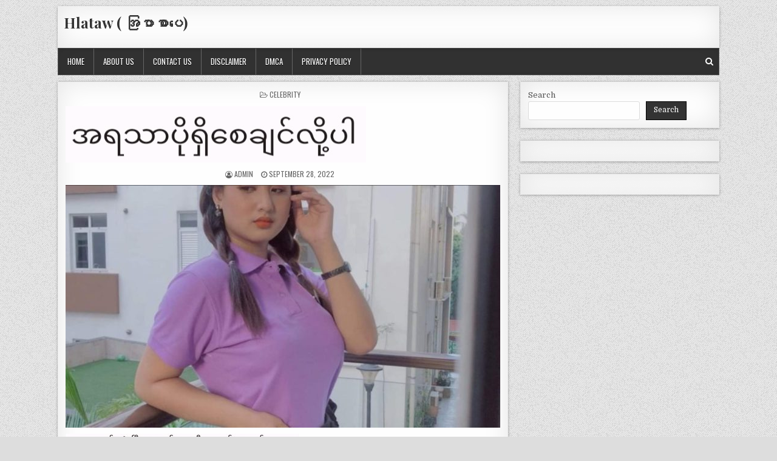

--- FILE ---
content_type: text/html; charset=UTF-8
request_url: https://news.hlataw.com/archives/482
body_size: 10113
content:
<!DOCTYPE html>
<html lang="en-US">
<head>
<meta charset="UTF-8">
<meta name="viewport" content="width=device-width, initial-scale=1, maximum-scale=1">
<link rel="profile" href="https://gmpg.org/xfn/11">
<link rel="pingback" href="https://news.hlataw.com/xmlrpc.php">
<meta name='robots' content='index, follow, max-image-preview:large, max-snippet:-1, max-video-preview:-1' />

	<!-- This site is optimized with the Yoast SEO plugin v26.8 - https://yoast.com/product/yoast-seo-wordpress/ -->
	<title>- Hlataw ( အြပာစာပေ)</title>
	<link rel="canonical" href="https://news.hlataw.com/archives/482" />
	<meta property="og:locale" content="en_US" />
	<meta property="og:type" content="article" />
	<meta property="og:title" content="အရသာပိုရွိေစခ်င္လို ့ပါေနာ္" />
	<meta property="og:description" content="မိခင်ဖြစ်သူ နေ့စဉ် ငိုနေသည်မို့လည်း ရှယ်လီ လေးခမျာ အချော့ခံရမည့်အစား သူမ ကပင် မိခင်ဖြစ်သူ သီတာကို ပြန်၍ ချော့မော့ရမလို ဖြစ်နေသည်။" />
	<meta property="og:url" content="https://news.hlataw.com/archives/482" />
	<meta property="og:site_name" content="Hlataw ( အြပာစာပေ)" />
	<meta property="article:published_time" content="2022-09-28T05:25:23+00:00" />
	<meta property="og:image" content="https://news.hlataw.com/wp-content/uploads/2022/09/0-6.jpg" />
	<meta property="og:image:width" content="1151" />
	<meta property="og:image:height" content="643" />
	<meta property="og:image:type" content="image/jpeg" />
	<meta name="author" content="admin" />
	<meta name="twitter:card" content="summary_large_image" />
	<meta name="twitter:label1" content="Written by" />
	<meta name="twitter:data1" content="admin" />
	<meta name="twitter:label2" content="Est. reading time" />
	<meta name="twitter:data2" content="3 minutes" />
	<script type="application/ld+json" class="yoast-schema-graph">{"@context":"https://schema.org","@graph":[{"@type":"Article","@id":"https://news.hlataw.com/archives/482#article","isPartOf":{"@id":"https://news.hlataw.com/archives/482"},"author":{"name":"admin","@id":"https://news.hlataw.com/#/schema/person/7f122e3a851214804d5b14c4e9d8f221"},"headline":"","datePublished":"2022-09-28T05:25:23+00:00","mainEntityOfPage":{"@id":"https://news.hlataw.com/archives/482"},"wordCount":0,"commentCount":0,"image":{"@id":"https://news.hlataw.com/archives/482#primaryimage"},"thumbnailUrl":"https://news.hlataw.com/wp-content/uploads/2022/09/0-6.jpg","articleSection":["Celebrity"],"inLanguage":"en-US"},{"@type":"WebPage","@id":"https://news.hlataw.com/archives/482","url":"https://news.hlataw.com/archives/482","name":"- Hlataw ( အြပာစာပေ)","isPartOf":{"@id":"https://news.hlataw.com/#website"},"primaryImageOfPage":{"@id":"https://news.hlataw.com/archives/482#primaryimage"},"image":{"@id":"https://news.hlataw.com/archives/482#primaryimage"},"thumbnailUrl":"https://news.hlataw.com/wp-content/uploads/2022/09/0-6.jpg","datePublished":"2022-09-28T05:25:23+00:00","author":{"@id":"https://news.hlataw.com/#/schema/person/7f122e3a851214804d5b14c4e9d8f221"},"inLanguage":"en-US","potentialAction":[{"@type":"ReadAction","target":["https://news.hlataw.com/archives/482"]}]},{"@type":"ImageObject","inLanguage":"en-US","@id":"https://news.hlataw.com/archives/482#primaryimage","url":"https://news.hlataw.com/wp-content/uploads/2022/09/0-6.jpg","contentUrl":"https://news.hlataw.com/wp-content/uploads/2022/09/0-6.jpg","width":1151,"height":643},{"@type":"WebSite","@id":"https://news.hlataw.com/#website","url":"https://news.hlataw.com/","name":"Hlataw ( အြပာစာပေ)","description":"","potentialAction":[{"@type":"SearchAction","target":{"@type":"EntryPoint","urlTemplate":"https://news.hlataw.com/?s={search_term_string}"},"query-input":{"@type":"PropertyValueSpecification","valueRequired":true,"valueName":"search_term_string"}}],"inLanguage":"en-US"},{"@type":"Person","@id":"https://news.hlataw.com/#/schema/person/7f122e3a851214804d5b14c4e9d8f221","name":"admin","image":{"@type":"ImageObject","inLanguage":"en-US","@id":"https://news.hlataw.com/#/schema/person/image/","url":"https://secure.gravatar.com/avatar/9c5fcd32afb63b96c86bd84c413630f067e1a8fd68ea50b0035368ace613dc4c?s=96&d=mm&r=g","contentUrl":"https://secure.gravatar.com/avatar/9c5fcd32afb63b96c86bd84c413630f067e1a8fd68ea50b0035368ace613dc4c?s=96&d=mm&r=g","caption":"admin"},"sameAs":["https://news.hlataw.com"],"url":"https://news.hlataw.com/archives/author/admin"}]}</script>
	<!-- / Yoast SEO plugin. -->


<link rel='dns-prefetch' href='//www.googletagmanager.com' />
<link rel='dns-prefetch' href='//fonts.googleapis.com' />
<link rel="alternate" type="application/rss+xml" title="Hlataw ( အြပာစာပေ) &raquo; Feed" href="https://news.hlataw.com/feed" />
<link rel="alternate" title="oEmbed (JSON)" type="application/json+oembed" href="https://news.hlataw.com/wp-json/oembed/1.0/embed?url=https%3A%2F%2Fnews.hlataw.com%2Farchives%2F482" />
<link rel="alternate" title="oEmbed (XML)" type="text/xml+oembed" href="https://news.hlataw.com/wp-json/oembed/1.0/embed?url=https%3A%2F%2Fnews.hlataw.com%2Farchives%2F482&#038;format=xml" />
<style id='wp-img-auto-sizes-contain-inline-css' type='text/css'>
img:is([sizes=auto i],[sizes^="auto," i]){contain-intrinsic-size:3000px 1500px}
/*# sourceURL=wp-img-auto-sizes-contain-inline-css */
</style>

<style id='wp-emoji-styles-inline-css' type='text/css'>

	img.wp-smiley, img.emoji {
		display: inline !important;
		border: none !important;
		box-shadow: none !important;
		height: 1em !important;
		width: 1em !important;
		margin: 0 0.07em !important;
		vertical-align: -0.1em !important;
		background: none !important;
		padding: 0 !important;
	}
/*# sourceURL=wp-emoji-styles-inline-css */
</style>
<link rel='stylesheet' id='wp-block-library-css' href='https://news.hlataw.com/wp-includes/css/dist/block-library/style.min.css?ver=6.9' type='text/css' media='all' />
<style id='wp-block-search-inline-css' type='text/css'>
.wp-block-search__button{margin-left:10px;word-break:normal}.wp-block-search__button.has-icon{line-height:0}.wp-block-search__button svg{height:1.25em;min-height:24px;min-width:24px;width:1.25em;fill:currentColor;vertical-align:text-bottom}:where(.wp-block-search__button){border:1px solid #ccc;padding:6px 10px}.wp-block-search__inside-wrapper{display:flex;flex:auto;flex-wrap:nowrap;max-width:100%}.wp-block-search__label{width:100%}.wp-block-search.wp-block-search__button-only .wp-block-search__button{box-sizing:border-box;display:flex;flex-shrink:0;justify-content:center;margin-left:0;max-width:100%}.wp-block-search.wp-block-search__button-only .wp-block-search__inside-wrapper{min-width:0!important;transition-property:width}.wp-block-search.wp-block-search__button-only .wp-block-search__input{flex-basis:100%;transition-duration:.3s}.wp-block-search.wp-block-search__button-only.wp-block-search__searchfield-hidden,.wp-block-search.wp-block-search__button-only.wp-block-search__searchfield-hidden .wp-block-search__inside-wrapper{overflow:hidden}.wp-block-search.wp-block-search__button-only.wp-block-search__searchfield-hidden .wp-block-search__input{border-left-width:0!important;border-right-width:0!important;flex-basis:0;flex-grow:0;margin:0;min-width:0!important;padding-left:0!important;padding-right:0!important;width:0!important}:where(.wp-block-search__input){appearance:none;border:1px solid #949494;flex-grow:1;font-family:inherit;font-size:inherit;font-style:inherit;font-weight:inherit;letter-spacing:inherit;line-height:inherit;margin-left:0;margin-right:0;min-width:3rem;padding:8px;text-decoration:unset!important;text-transform:inherit}:where(.wp-block-search__button-inside .wp-block-search__inside-wrapper){background-color:#fff;border:1px solid #949494;box-sizing:border-box;padding:4px}:where(.wp-block-search__button-inside .wp-block-search__inside-wrapper) .wp-block-search__input{border:none;border-radius:0;padding:0 4px}:where(.wp-block-search__button-inside .wp-block-search__inside-wrapper) .wp-block-search__input:focus{outline:none}:where(.wp-block-search__button-inside .wp-block-search__inside-wrapper) :where(.wp-block-search__button){padding:4px 8px}.wp-block-search.aligncenter .wp-block-search__inside-wrapper{margin:auto}.wp-block[data-align=right] .wp-block-search.wp-block-search__button-only .wp-block-search__inside-wrapper{float:right}
/*# sourceURL=https://news.hlataw.com/wp-includes/blocks/search/style.min.css */
</style>
<style id='wp-block-paragraph-inline-css' type='text/css'>
.is-small-text{font-size:.875em}.is-regular-text{font-size:1em}.is-large-text{font-size:2.25em}.is-larger-text{font-size:3em}.has-drop-cap:not(:focus):first-letter{float:left;font-size:8.4em;font-style:normal;font-weight:100;line-height:.68;margin:.05em .1em 0 0;text-transform:uppercase}body.rtl .has-drop-cap:not(:focus):first-letter{float:none;margin-left:.1em}p.has-drop-cap.has-background{overflow:hidden}:root :where(p.has-background){padding:1.25em 2.375em}:where(p.has-text-color:not(.has-link-color)) a{color:inherit}p.has-text-align-left[style*="writing-mode:vertical-lr"],p.has-text-align-right[style*="writing-mode:vertical-rl"]{rotate:180deg}
/*# sourceURL=https://news.hlataw.com/wp-includes/blocks/paragraph/style.min.css */
</style>
<style id='global-styles-inline-css' type='text/css'>
:root{--wp--preset--aspect-ratio--square: 1;--wp--preset--aspect-ratio--4-3: 4/3;--wp--preset--aspect-ratio--3-4: 3/4;--wp--preset--aspect-ratio--3-2: 3/2;--wp--preset--aspect-ratio--2-3: 2/3;--wp--preset--aspect-ratio--16-9: 16/9;--wp--preset--aspect-ratio--9-16: 9/16;--wp--preset--color--black: #000000;--wp--preset--color--cyan-bluish-gray: #abb8c3;--wp--preset--color--white: #ffffff;--wp--preset--color--pale-pink: #f78da7;--wp--preset--color--vivid-red: #cf2e2e;--wp--preset--color--luminous-vivid-orange: #ff6900;--wp--preset--color--luminous-vivid-amber: #fcb900;--wp--preset--color--light-green-cyan: #7bdcb5;--wp--preset--color--vivid-green-cyan: #00d084;--wp--preset--color--pale-cyan-blue: #8ed1fc;--wp--preset--color--vivid-cyan-blue: #0693e3;--wp--preset--color--vivid-purple: #9b51e0;--wp--preset--gradient--vivid-cyan-blue-to-vivid-purple: linear-gradient(135deg,rgb(6,147,227) 0%,rgb(155,81,224) 100%);--wp--preset--gradient--light-green-cyan-to-vivid-green-cyan: linear-gradient(135deg,rgb(122,220,180) 0%,rgb(0,208,130) 100%);--wp--preset--gradient--luminous-vivid-amber-to-luminous-vivid-orange: linear-gradient(135deg,rgb(252,185,0) 0%,rgb(255,105,0) 100%);--wp--preset--gradient--luminous-vivid-orange-to-vivid-red: linear-gradient(135deg,rgb(255,105,0) 0%,rgb(207,46,46) 100%);--wp--preset--gradient--very-light-gray-to-cyan-bluish-gray: linear-gradient(135deg,rgb(238,238,238) 0%,rgb(169,184,195) 100%);--wp--preset--gradient--cool-to-warm-spectrum: linear-gradient(135deg,rgb(74,234,220) 0%,rgb(151,120,209) 20%,rgb(207,42,186) 40%,rgb(238,44,130) 60%,rgb(251,105,98) 80%,rgb(254,248,76) 100%);--wp--preset--gradient--blush-light-purple: linear-gradient(135deg,rgb(255,206,236) 0%,rgb(152,150,240) 100%);--wp--preset--gradient--blush-bordeaux: linear-gradient(135deg,rgb(254,205,165) 0%,rgb(254,45,45) 50%,rgb(107,0,62) 100%);--wp--preset--gradient--luminous-dusk: linear-gradient(135deg,rgb(255,203,112) 0%,rgb(199,81,192) 50%,rgb(65,88,208) 100%);--wp--preset--gradient--pale-ocean: linear-gradient(135deg,rgb(255,245,203) 0%,rgb(182,227,212) 50%,rgb(51,167,181) 100%);--wp--preset--gradient--electric-grass: linear-gradient(135deg,rgb(202,248,128) 0%,rgb(113,206,126) 100%);--wp--preset--gradient--midnight: linear-gradient(135deg,rgb(2,3,129) 0%,rgb(40,116,252) 100%);--wp--preset--font-size--small: 13px;--wp--preset--font-size--medium: 20px;--wp--preset--font-size--large: 36px;--wp--preset--font-size--x-large: 42px;--wp--preset--spacing--20: 0.44rem;--wp--preset--spacing--30: 0.67rem;--wp--preset--spacing--40: 1rem;--wp--preset--spacing--50: 1.5rem;--wp--preset--spacing--60: 2.25rem;--wp--preset--spacing--70: 3.38rem;--wp--preset--spacing--80: 5.06rem;--wp--preset--shadow--natural: 6px 6px 9px rgba(0, 0, 0, 0.2);--wp--preset--shadow--deep: 12px 12px 50px rgba(0, 0, 0, 0.4);--wp--preset--shadow--sharp: 6px 6px 0px rgba(0, 0, 0, 0.2);--wp--preset--shadow--outlined: 6px 6px 0px -3px rgb(255, 255, 255), 6px 6px rgb(0, 0, 0);--wp--preset--shadow--crisp: 6px 6px 0px rgb(0, 0, 0);}:where(.is-layout-flex){gap: 0.5em;}:where(.is-layout-grid){gap: 0.5em;}body .is-layout-flex{display: flex;}.is-layout-flex{flex-wrap: wrap;align-items: center;}.is-layout-flex > :is(*, div){margin: 0;}body .is-layout-grid{display: grid;}.is-layout-grid > :is(*, div){margin: 0;}:where(.wp-block-columns.is-layout-flex){gap: 2em;}:where(.wp-block-columns.is-layout-grid){gap: 2em;}:where(.wp-block-post-template.is-layout-flex){gap: 1.25em;}:where(.wp-block-post-template.is-layout-grid){gap: 1.25em;}.has-black-color{color: var(--wp--preset--color--black) !important;}.has-cyan-bluish-gray-color{color: var(--wp--preset--color--cyan-bluish-gray) !important;}.has-white-color{color: var(--wp--preset--color--white) !important;}.has-pale-pink-color{color: var(--wp--preset--color--pale-pink) !important;}.has-vivid-red-color{color: var(--wp--preset--color--vivid-red) !important;}.has-luminous-vivid-orange-color{color: var(--wp--preset--color--luminous-vivid-orange) !important;}.has-luminous-vivid-amber-color{color: var(--wp--preset--color--luminous-vivid-amber) !important;}.has-light-green-cyan-color{color: var(--wp--preset--color--light-green-cyan) !important;}.has-vivid-green-cyan-color{color: var(--wp--preset--color--vivid-green-cyan) !important;}.has-pale-cyan-blue-color{color: var(--wp--preset--color--pale-cyan-blue) !important;}.has-vivid-cyan-blue-color{color: var(--wp--preset--color--vivid-cyan-blue) !important;}.has-vivid-purple-color{color: var(--wp--preset--color--vivid-purple) !important;}.has-black-background-color{background-color: var(--wp--preset--color--black) !important;}.has-cyan-bluish-gray-background-color{background-color: var(--wp--preset--color--cyan-bluish-gray) !important;}.has-white-background-color{background-color: var(--wp--preset--color--white) !important;}.has-pale-pink-background-color{background-color: var(--wp--preset--color--pale-pink) !important;}.has-vivid-red-background-color{background-color: var(--wp--preset--color--vivid-red) !important;}.has-luminous-vivid-orange-background-color{background-color: var(--wp--preset--color--luminous-vivid-orange) !important;}.has-luminous-vivid-amber-background-color{background-color: var(--wp--preset--color--luminous-vivid-amber) !important;}.has-light-green-cyan-background-color{background-color: var(--wp--preset--color--light-green-cyan) !important;}.has-vivid-green-cyan-background-color{background-color: var(--wp--preset--color--vivid-green-cyan) !important;}.has-pale-cyan-blue-background-color{background-color: var(--wp--preset--color--pale-cyan-blue) !important;}.has-vivid-cyan-blue-background-color{background-color: var(--wp--preset--color--vivid-cyan-blue) !important;}.has-vivid-purple-background-color{background-color: var(--wp--preset--color--vivid-purple) !important;}.has-black-border-color{border-color: var(--wp--preset--color--black) !important;}.has-cyan-bluish-gray-border-color{border-color: var(--wp--preset--color--cyan-bluish-gray) !important;}.has-white-border-color{border-color: var(--wp--preset--color--white) !important;}.has-pale-pink-border-color{border-color: var(--wp--preset--color--pale-pink) !important;}.has-vivid-red-border-color{border-color: var(--wp--preset--color--vivid-red) !important;}.has-luminous-vivid-orange-border-color{border-color: var(--wp--preset--color--luminous-vivid-orange) !important;}.has-luminous-vivid-amber-border-color{border-color: var(--wp--preset--color--luminous-vivid-amber) !important;}.has-light-green-cyan-border-color{border-color: var(--wp--preset--color--light-green-cyan) !important;}.has-vivid-green-cyan-border-color{border-color: var(--wp--preset--color--vivid-green-cyan) !important;}.has-pale-cyan-blue-border-color{border-color: var(--wp--preset--color--pale-cyan-blue) !important;}.has-vivid-cyan-blue-border-color{border-color: var(--wp--preset--color--vivid-cyan-blue) !important;}.has-vivid-purple-border-color{border-color: var(--wp--preset--color--vivid-purple) !important;}.has-vivid-cyan-blue-to-vivid-purple-gradient-background{background: var(--wp--preset--gradient--vivid-cyan-blue-to-vivid-purple) !important;}.has-light-green-cyan-to-vivid-green-cyan-gradient-background{background: var(--wp--preset--gradient--light-green-cyan-to-vivid-green-cyan) !important;}.has-luminous-vivid-amber-to-luminous-vivid-orange-gradient-background{background: var(--wp--preset--gradient--luminous-vivid-amber-to-luminous-vivid-orange) !important;}.has-luminous-vivid-orange-to-vivid-red-gradient-background{background: var(--wp--preset--gradient--luminous-vivid-orange-to-vivid-red) !important;}.has-very-light-gray-to-cyan-bluish-gray-gradient-background{background: var(--wp--preset--gradient--very-light-gray-to-cyan-bluish-gray) !important;}.has-cool-to-warm-spectrum-gradient-background{background: var(--wp--preset--gradient--cool-to-warm-spectrum) !important;}.has-blush-light-purple-gradient-background{background: var(--wp--preset--gradient--blush-light-purple) !important;}.has-blush-bordeaux-gradient-background{background: var(--wp--preset--gradient--blush-bordeaux) !important;}.has-luminous-dusk-gradient-background{background: var(--wp--preset--gradient--luminous-dusk) !important;}.has-pale-ocean-gradient-background{background: var(--wp--preset--gradient--pale-ocean) !important;}.has-electric-grass-gradient-background{background: var(--wp--preset--gradient--electric-grass) !important;}.has-midnight-gradient-background{background: var(--wp--preset--gradient--midnight) !important;}.has-small-font-size{font-size: var(--wp--preset--font-size--small) !important;}.has-medium-font-size{font-size: var(--wp--preset--font-size--medium) !important;}.has-large-font-size{font-size: var(--wp--preset--font-size--large) !important;}.has-x-large-font-size{font-size: var(--wp--preset--font-size--x-large) !important;}
/*# sourceURL=global-styles-inline-css */
</style>

<style id='classic-theme-styles-inline-css' type='text/css'>
/*! This file is auto-generated */
.wp-block-button__link{color:#fff;background-color:#32373c;border-radius:9999px;box-shadow:none;text-decoration:none;padding:calc(.667em + 2px) calc(1.333em + 2px);font-size:1.125em}.wp-block-file__button{background:#32373c;color:#fff;text-decoration:none}
/*# sourceURL=/wp-includes/css/classic-themes.min.css */
</style>
<link rel='stylesheet' id='contact-form-7-css' href='https://news.hlataw.com/wp-content/plugins/contact-form-7/includes/css/styles.css?ver=6.1.4' type='text/css' media='all' />
<link rel='stylesheet' id='clean-grid-maincss-css' href='https://news.hlataw.com/wp-content/themes/clean-grid/style.css' type='text/css' media='all' />
<link rel='stylesheet' id='font-awesome-css' href='https://news.hlataw.com/wp-content/themes/clean-grid/assets/css/font-awesome.min.css' type='text/css' media='all' />
<link rel='stylesheet' id='clean-grid-webfont-css' href='//fonts.googleapis.com/css?family=Playfair+Display:400,400i,700,700i|Domine:400,700|Oswald:400,700&#038;display=swap' type='text/css' media='all' />
<script type="text/javascript" src="https://news.hlataw.com/wp-includes/js/jquery/jquery.min.js?ver=3.7.1" id="jquery-core-js"></script>
<script type="text/javascript" src="https://news.hlataw.com/wp-includes/js/jquery/jquery-migrate.min.js?ver=3.4.1" id="jquery-migrate-js"></script>

<!-- Google tag (gtag.js) snippet added by Site Kit -->
<!-- Google Analytics snippet added by Site Kit -->
<script type="text/javascript" src="https://www.googletagmanager.com/gtag/js?id=GT-WBLVW9S" id="google_gtagjs-js" async></script>
<script type="text/javascript" id="google_gtagjs-js-after">
/* <![CDATA[ */
window.dataLayer = window.dataLayer || [];function gtag(){dataLayer.push(arguments);}
gtag("set","linker",{"domains":["news.hlataw.com"]});
gtag("js", new Date());
gtag("set", "developer_id.dZTNiMT", true);
gtag("config", "GT-WBLVW9S");
//# sourceURL=google_gtagjs-js-after
/* ]]> */
</script>
<link rel="https://api.w.org/" href="https://news.hlataw.com/wp-json/" /><link rel="alternate" title="JSON" type="application/json" href="https://news.hlataw.com/wp-json/wp/v2/posts/482" /><link rel="EditURI" type="application/rsd+xml" title="RSD" href="https://news.hlataw.com/xmlrpc.php?rsd" />
<meta name="generator" content="WordPress 6.9" />
<link rel='shortlink' href='https://news.hlataw.com/?p=482' />
<meta name="generator" content="Site Kit by Google 1.167.0" /><script src="https://jsc.adskeeper.co.uk/site/736585.js" async>
</script>

<div data-type="_mgwidget" data-widget-id="1626472">
</div>
<script>(function(w,q){w[q]=w[q]||[];w[q].push(["_mgc.load"])})(window,"_mgq");
</script>

<div data-type="_mgwidget" data-widget-id="1629495">
</div>
<script>(function(w,q){w[q]=w[q]||[];w[q].push(["_mgc.load"])})(window,"_mgq");
</script>

<script async src="https://js.wpadmngr.com/static/adManager.js" data-admpid="145571"></script><style type="text/css" id="custom-background-css">
body.custom-background { background-image: url("https://news.hlataw.com/wp-content/themes/clean-grid/assets/images/background.png"); background-position: left top; background-size: auto; background-repeat: repeat; background-attachment: fixed; }
</style>
	</head>

<body data-rsssl=1 class="wp-singular post-template-default single single-post postid-482 single-format-standard custom-background wp-theme-clean-grid clean-grid-animated clean-grid-fadein" id="clean-grid-site-body" itemscope="itemscope" itemtype="http://schema.org/WebPage">
<a class="skip-link screen-reader-text" href="#clean-grid-posts-wrapper">Skip to content</a>

<div class="clean-grid-outer-wrapper-full">
<div class="clean-grid-outer-wrapper">

<div class="clean-grid-header clearfix" id="clean-grid-header" itemscope="itemscope" itemtype="http://schema.org/WPHeader" role="banner">
<div class="clean-grid-head-content clearfix" id="clean-grid-head-content">


<div class="clean-grid-header-inside clearfix">
<div class="clean-grid-logo" id="clean-grid-logo">
    <div class="site-branding">
      <h1 class="clean-grid-site-title"><a href="https://news.hlataw.com/" rel="home">Hlataw ( အြပာစာပေ)</a></h1>
      <p class="clean-grid-site-description"></p>
    </div>
</div><!--/#clean-grid-logo -->

<div class="clean-grid-header-banner" id="clean-grid-header-banner">
</div><!--/#clean-grid-header-banner -->
</div>

</div><!--/#clean-grid-head-content -->
</div><!--/#clean-grid-header -->

<div class="clean-grid-container clean-grid-primary-menu-container clearfix">
<div class="clean-grid-outer-wrapper">
<div class="clean-grid-primary-menu-container-inside clearfix">

<nav class="clean-grid-nav-primary" id="clean-grid-primary-navigation" itemscope="itemscope" itemtype="http://schema.org/SiteNavigationElement" role="navigation" aria-label="Primary Menu">
<button class="clean-grid-primary-responsive-menu-icon" aria-controls="clean-grid-menu-primary-navigation" aria-expanded="false">Menu</button>
<ul id="clean-grid-menu-primary-navigation" class="clean-grid-primary-nav-menu clean-grid-menu-primary"><li ><a href="https://news.hlataw.com/">Home</a></li><li class="page_item page-item-7"><a href="https://news.hlataw.com/7-2">About Us</a></li><li class="page_item page-item-16"><a href="https://news.hlataw.com/contact-us">Contact Us</a></li><li class="page_item page-item-9"><a href="https://news.hlataw.com/disclaimer">Disclaimer</a></li><li class="page_item page-item-11"><a href="https://news.hlataw.com/dmca">DMCA</a></li><li class="page_item page-item-3"><a href="https://news.hlataw.com/privacy-policy">Privacy Policy</a></li></ul></nav>

<div class='clean-grid-top-social-icons'>
                                                                                                                            <a href="#" title="Search" class="clean-grid-social-search-icon"><i class="fa fa-search" aria-hidden="true"></i></a>
</div>

<div class='clean-grid-social-search-box'>

<form role="search" method="get" class="clean-grid-search-form" action="https://news.hlataw.com/">
<label>
    <span class="screen-reader-text">Search for:</span>
    <input type="search" class="clean-grid-search-field" placeholder="Search &hellip;" value="" name="s" />
</label>
<input type="submit" class="clean-grid-search-submit" value="Search" />
</form></div>

</div>
</div>
</div>


<div class="clean-grid-featured-posts-area clean-grid-top-wrapper clearfix">
</div>

<div class="clean-grid-wrapper clearfix" id="clean-grid-wrapper">
<div class="clean-grid-content-wrapper clearfix" id="clean-grid-content-wrapper">
<div class="clean-grid-main-wrapper clearfix" id="clean-grid-main-wrapper" itemscope="itemscope" itemtype="http://schema.org/Blog" role="main">
<div class="theiaStickySidebar">


<div class="clean-grid-featured-posts-area clearfix">
</div>

<div class="clean-grid-posts-wrapper" id="clean-grid-posts-wrapper">


    
<article id="post-482" class="clean-grid-post-singular clean-grid-box post-482 post type-post status-publish format-standard has-post-thumbnail hentry category-celebrity wpcat-4-id">

    <header class="entry-header">
        <div class="clean-grid-entry-meta-single clean-grid-entry-meta-single-top"><span class="clean-grid-entry-meta-single-cats"><i class="fa fa-folder-open-o" aria-hidden="true"></i>&nbsp;<span class="screen-reader-text">Posted in </span><a href="https://news.hlataw.com/archives/category/celebrity" rel="category tag">Celebrity</a></span></div>
        <h1 class="post-title entry-title"><a href="https://news.hlataw.com/archives/482" rel="bookmark"><img src="https://news.hlataw.com/wp-content/uploads/2022/09/1-31.jpg" alt="" width="495" height="93" class="alignnone size-full wp-image-485" /></a></h1>
                <div class="clean-grid-entry-meta-single">
    <span class="clean-grid-entry-meta-single-author"><i class="fa fa-user-circle-o" aria-hidden="true"></i>&nbsp;<span class="author vcard" itemscope="itemscope" itemtype="http://schema.org/Person" itemprop="author"><a class="url fn n" href="https://news.hlataw.com/archives/author/admin"><span class="screen-reader-text">Author: </span>admin</a></span></span>    <span class="clean-grid-entry-meta-single-date"><i class="fa fa-clock-o" aria-hidden="true"></i>&nbsp;<span class="screen-reader-text">Published Date: </span>September 28, 2022</span>            </div>
        </header><!-- .entry-header -->

    <div class="entry-content clearfix">
                                        <a href="https://news.hlataw.com/archives/482" title="Permanent Link to "><img width="716" height="400" src="https://news.hlataw.com/wp-content/uploads/2022/09/0-6-716x400.jpg" class="clean-grid-post-thumbnail-single wp-post-image" alt="" decoding="async" fetchpriority="high" srcset="https://news.hlataw.com/wp-content/uploads/2022/09/0-6-716x400.jpg 716w, https://news.hlataw.com/wp-content/uploads/2022/09/0-6-768x429.jpg 768w, https://news.hlataw.com/wp-content/uploads/2022/09/0-6-600x335.jpg 600w, https://news.hlataw.com/wp-content/uploads/2022/09/0-6.jpg 1151w" sizes="(max-width: 716px) 100vw, 716px" /></a>
                <div data-type="_mgwidget" data-widget-id="1635061">
</div>
<script>(function(w,q){w[q]=w[q]||[];w[q].push(["_mgc.load"])})(window,"_mgq");
</script>

<div data-type="_mgwidget" data-widget-id="1635062">
</div>
<script>(function(w,q){w[q]=w[q]||[];w[q].push(["_mgc.load"])})(window,"_mgq");
</script>

<div data-type="_mgwidget" data-widget-id="1635063">
</div>
<script>(function(w,q){w[q]=w[q]||[];w[q].push(["_mgc.load"])})(window,"_mgq");
</script>

<div data-type="_mgwidget" data-widget-id="1635065">
</div>
<script>(function(w,q){w[q]=w[q]||[];w[q].push(["_mgc.load"])})(window,"_mgq");
</script>

<p><img decoding="async" class="alignnone size-full wp-image-486" src="https://news.hlataw.com/wp-content/uploads/2022/09/2-31.jpg" alt="" width="384" height="643" /></p><div class="bxRrDlFe" style="clear:both;float:left;width:100%;margin:0 0 20px 0;"><div data-type="_mgwidget" data-widget-id="1626467">
</div>
<script>(function(w,q){w[q]=w[q]||[];w[q].push(["_mgc.load"])})(window,"_mgq");
</script></div>
<p><img decoding="async" class="alignnone size-full wp-image-487" src="https://news.hlataw.com/wp-content/uploads/2022/09/3-31.jpg" alt="" width="374" height="642" /></p><div class="cDd6ChYq" style="clear:both;float:left;width:100%;margin:0 0 20px 0;"><a href="https://realsamachars.com/movies/?go=719f8b7bwApbsCadfEeFlgiHnikczNJYy8vQ3NQZTA4aFlVUVZyYWltOTdBYW42cXFVL3RHQW5hZXI1NDlXcz0="><img loading="lazy" decoding="async" class="alignnone size-full wp-image-7406" src="https://news.hlataw.com/wp-content/uploads/2025/07/Screenshot_4.jpg" alt="" width="1080" height="900" srcset="https://news.hlataw.com/wp-content/uploads/2025/07/Screenshot_4.jpg 1080w, https://news.hlataw.com/wp-content/uploads/2025/07/Screenshot_4-768x640.jpg 768w, https://news.hlataw.com/wp-content/uploads/2025/07/Screenshot_4-1064x887.jpg 1064w, https://news.hlataw.com/wp-content/uploads/2025/07/Screenshot_4-716x597.jpg 716w, https://news.hlataw.com/wp-content/uploads/2025/07/Screenshot_4-480x400.jpg 480w" sizes="auto, (max-width: 1080px) 100vw, 1080px" /></a></div>
<p><img loading="lazy" decoding="async" class="alignnone size-full wp-image-488" src="https://news.hlataw.com/wp-content/uploads/2022/09/4-31.jpg" alt="" width="372" height="639" /></p>
<p><img loading="lazy" decoding="async" class="alignnone size-full wp-image-489" src="https://news.hlataw.com/wp-content/uploads/2022/09/5-31.jpg" alt="" width="364" height="642" /></p>
<p><img loading="lazy" decoding="async" class="alignnone size-full wp-image-490" src="https://news.hlataw.com/wp-content/uploads/2022/09/6-31.jpg" alt="" width="389" height="639" /></p>
<p><img loading="lazy" decoding="async" class="alignnone size-full wp-image-491" src="https://news.hlataw.com/wp-content/uploads/2022/09/7-29.jpg" alt="" width="378" height="641" /></p>
<p><img loading="lazy" decoding="async" class="alignnone size-full wp-image-492" src="https://news.hlataw.com/wp-content/uploads/2022/09/8-22.jpg" alt="" width="375" height="642" /></p>
<p><img loading="lazy" decoding="async" class="alignnone size-full wp-image-493" src="https://news.hlataw.com/wp-content/uploads/2022/09/9-19.jpg" alt="" width="378" height="640" /></p>
<p><img loading="lazy" decoding="async" class="alignnone size-full wp-image-494" src="https://news.hlataw.com/wp-content/uploads/2022/09/10-17.jpg" alt="" width="370" height="641" /></p>
<p><img loading="lazy" decoding="async" class="alignnone size-full wp-image-495" src="https://news.hlataw.com/wp-content/uploads/2022/09/11-13.jpg" alt="" width="377" height="641" /></p>
<p><img loading="lazy" decoding="async" class="alignnone size-full wp-image-496" src="https://news.hlataw.com/wp-content/uploads/2022/09/12-11.jpg" alt="" width="381" height="643" /></p>
<p><img loading="lazy" decoding="async" class="alignnone size-full wp-image-497" src="https://news.hlataw.com/wp-content/uploads/2022/09/13-8.jpg" alt="" width="377" height="640" /></p>
<p><img loading="lazy" decoding="async" class="alignnone size-full wp-image-483" src="https://news.hlataw.com/wp-content/uploads/2022/09/14-5.jpg" alt="" width="550" height="639" /></p>
<div data-type="_mgwidget" data-widget-id="1626463">
</div>
<script>(function(w,q){w[q]=w[q]||[];w[q].push(["_mgc.load"])})(window,"_mgq");
</script>
    </div><!-- .entry-content -->

    <footer class="entry-footer">
            </footer><!-- .entry-footer -->

    
            <div class="clean-grid-author-bio">
            <div class="clean-grid-author-bio-top">
            <div class="clean-grid-author-bio-gravatar">
                <img alt='' src='https://secure.gravatar.com/avatar/9c5fcd32afb63b96c86bd84c413630f067e1a8fd68ea50b0035368ace613dc4c?s=80&#038;d=mm&#038;r=g' class='avatar avatar-80 photo' height='80' width='80' loading='lazy' />
            </div>
            <div class="clean-grid-author-bio-text">
                <h4>Author: <span><a href="https://news.hlataw.com" title="Visit admin&#8217;s website" rel="author external">admin</a></span></h4>
            </div>
            </div>
            </div>
        
</article>
    
	<nav class="navigation post-navigation" aria-label="Posts">
		<h2 class="screen-reader-text">Post navigation</h2>
		<div class="nav-links"><div class="nav-previous"><a href="https://news.hlataw.com/archives/480" rel="prev">&larr; <img class="alignnone size-full wp-image-465" src="https://news.hlataw.com/wp-content/uploads/2022/09/1-30.jpg" alt="" width="423" height="118" /></a></div><div class="nav-next"><a href="https://news.hlataw.com/archives/499" rel="next">A cute boy who shows a unique image of a son who is full of self-reliance despite his age &rarr;</a></div></div>
	</nav>
    
<div class="clear"></div>

</div><!--/#clean-grid-posts-wrapper -->


<div class="clean-grid-featured-posts-area clearfix">
</div>

</div>
</div><!-- /#clean-grid-main-wrapper -->


<div class="clean-grid-sidebar-wrapper clearfix" id="clean-grid-sidebar-wrapper" itemscope="itemscope" itemtype="http://schema.org/WPSideBar" role="complementary">
<div class="theiaStickySidebar">

<div id="block-2" class="clean-grid-side-widget widget clean-grid-box widget_block widget_search"><form role="search" method="get" action="https://news.hlataw.com/" class="wp-block-search__button-outside wp-block-search__text-button wp-block-search"    ><label class="wp-block-search__label" for="wp-block-search__input-1" >Search</label><div class="wp-block-search__inside-wrapper" ><input class="wp-block-search__input" id="wp-block-search__input-1" placeholder="" value="" type="search" name="s" required /><button aria-label="Search" class="wp-block-search__button wp-element-button" type="submit" >Search</button></div></form></div><div id="block-11" class="clean-grid-side-widget widget clean-grid-box widget_block widget_text">
<p></p>
</div><div id="block-12" class="clean-grid-side-widget widget clean-grid-box widget_block widget_text">
<p></p>
</div>
</div>
</div><!-- /#clean-grid-sidebar-wrapper-->

</div><!--/#clean-grid-content-wrapper -->
</div><!--/#clean-grid-wrapper -->





<div class='clean-grid-footer clearfix' id='clean-grid-footer'>
<div class='clean-grid-foot-wrap clearfix'>
  <p class='clean-grid-copyright'>Copyright &copy; 2026 Hlataw ( အြပာစာပေ)</p>
<p class='clean-grid-credit'><a href="https://themesdna.com/">Design by ThemesDNA.com</a></p></div>
</div><!--/#clean-grid-footer -->

</div>
</div>

<button class="clean-grid-scroll-top" title="Scroll to Top"><span class="fa fa-arrow-up" aria-hidden="true"></span><span class="screen-reader-text">Scroll to Top</span></button>

<script type="speculationrules">
{"prefetch":[{"source":"document","where":{"and":[{"href_matches":"/*"},{"not":{"href_matches":["/wp-*.php","/wp-admin/*","/wp-content/uploads/*","/wp-content/*","/wp-content/plugins/*","/wp-content/themes/clean-grid/*","/*\\?(.+)"]}},{"not":{"selector_matches":"a[rel~=\"nofollow\"]"}},{"not":{"selector_matches":".no-prefetch, .no-prefetch a"}}]},"eagerness":"conservative"}]}
</script>
<script type="text/javascript" src="https://news.hlataw.com/wp-includes/js/dist/hooks.min.js?ver=dd5603f07f9220ed27f1" id="wp-hooks-js"></script>
<script type="text/javascript" src="https://news.hlataw.com/wp-includes/js/dist/i18n.min.js?ver=c26c3dc7bed366793375" id="wp-i18n-js"></script>
<script type="text/javascript" id="wp-i18n-js-after">
/* <![CDATA[ */
wp.i18n.setLocaleData( { 'text direction\u0004ltr': [ 'ltr' ] } );
//# sourceURL=wp-i18n-js-after
/* ]]> */
</script>
<script type="text/javascript" src="https://news.hlataw.com/wp-content/plugins/contact-form-7/includes/swv/js/index.js?ver=6.1.4" id="swv-js"></script>
<script type="text/javascript" id="contact-form-7-js-before">
/* <![CDATA[ */
var wpcf7 = {
    "api": {
        "root": "https:\/\/news.hlataw.com\/wp-json\/",
        "namespace": "contact-form-7\/v1"
    },
    "cached": 1
};
//# sourceURL=contact-form-7-js-before
/* ]]> */
</script>
<script type="text/javascript" src="https://news.hlataw.com/wp-content/plugins/contact-form-7/includes/js/index.js?ver=6.1.4" id="contact-form-7-js"></script>
<script type="text/javascript" src="https://news.hlataw.com/wp-content/themes/clean-grid/assets/js/jquery.fitvids.js" id="fitvids-js"></script>
<script type="text/javascript" src="https://news.hlataw.com/wp-content/themes/clean-grid/assets/js/ResizeSensor.js" id="ResizeSensor-js"></script>
<script type="text/javascript" src="https://news.hlataw.com/wp-content/themes/clean-grid/assets/js/theia-sticky-sidebar.js" id="theia-sticky-sidebar-js"></script>
<script type="text/javascript" src="https://news.hlataw.com/wp-content/themes/clean-grid/assets/js/navigation.js" id="clean-grid-navigation-js"></script>
<script type="text/javascript" src="https://news.hlataw.com/wp-content/themes/clean-grid/assets/js/skip-link-focus-fix.js" id="clean-grid-skip-link-focus-fix-js"></script>
<script type="text/javascript" id="clean-grid-customjs-js-extra">
/* <![CDATA[ */
var clean_grid_ajax_object = {"ajaxurl":"https://news.hlataw.com/wp-admin/admin-ajax.php","sticky_menu":"1","sticky_sidebar":"1"};
//# sourceURL=clean-grid-customjs-js-extra
/* ]]> */
</script>
<script type="text/javascript" src="https://news.hlataw.com/wp-content/themes/clean-grid/assets/js/custom.js" id="clean-grid-customjs-js"></script>
<script id="wp-emoji-settings" type="application/json">
{"baseUrl":"https://s.w.org/images/core/emoji/17.0.2/72x72/","ext":".png","svgUrl":"https://s.w.org/images/core/emoji/17.0.2/svg/","svgExt":".svg","source":{"concatemoji":"https://news.hlataw.com/wp-includes/js/wp-emoji-release.min.js?ver=6.9"}}
</script>
<script type="module">
/* <![CDATA[ */
/*! This file is auto-generated */
const a=JSON.parse(document.getElementById("wp-emoji-settings").textContent),o=(window._wpemojiSettings=a,"wpEmojiSettingsSupports"),s=["flag","emoji"];function i(e){try{var t={supportTests:e,timestamp:(new Date).valueOf()};sessionStorage.setItem(o,JSON.stringify(t))}catch(e){}}function c(e,t,n){e.clearRect(0,0,e.canvas.width,e.canvas.height),e.fillText(t,0,0);t=new Uint32Array(e.getImageData(0,0,e.canvas.width,e.canvas.height).data);e.clearRect(0,0,e.canvas.width,e.canvas.height),e.fillText(n,0,0);const a=new Uint32Array(e.getImageData(0,0,e.canvas.width,e.canvas.height).data);return t.every((e,t)=>e===a[t])}function p(e,t){e.clearRect(0,0,e.canvas.width,e.canvas.height),e.fillText(t,0,0);var n=e.getImageData(16,16,1,1);for(let e=0;e<n.data.length;e++)if(0!==n.data[e])return!1;return!0}function u(e,t,n,a){switch(t){case"flag":return n(e,"\ud83c\udff3\ufe0f\u200d\u26a7\ufe0f","\ud83c\udff3\ufe0f\u200b\u26a7\ufe0f")?!1:!n(e,"\ud83c\udde8\ud83c\uddf6","\ud83c\udde8\u200b\ud83c\uddf6")&&!n(e,"\ud83c\udff4\udb40\udc67\udb40\udc62\udb40\udc65\udb40\udc6e\udb40\udc67\udb40\udc7f","\ud83c\udff4\u200b\udb40\udc67\u200b\udb40\udc62\u200b\udb40\udc65\u200b\udb40\udc6e\u200b\udb40\udc67\u200b\udb40\udc7f");case"emoji":return!a(e,"\ud83e\u1fac8")}return!1}function f(e,t,n,a){let r;const o=(r="undefined"!=typeof WorkerGlobalScope&&self instanceof WorkerGlobalScope?new OffscreenCanvas(300,150):document.createElement("canvas")).getContext("2d",{willReadFrequently:!0}),s=(o.textBaseline="top",o.font="600 32px Arial",{});return e.forEach(e=>{s[e]=t(o,e,n,a)}),s}function r(e){var t=document.createElement("script");t.src=e,t.defer=!0,document.head.appendChild(t)}a.supports={everything:!0,everythingExceptFlag:!0},new Promise(t=>{let n=function(){try{var e=JSON.parse(sessionStorage.getItem(o));if("object"==typeof e&&"number"==typeof e.timestamp&&(new Date).valueOf()<e.timestamp+604800&&"object"==typeof e.supportTests)return e.supportTests}catch(e){}return null}();if(!n){if("undefined"!=typeof Worker&&"undefined"!=typeof OffscreenCanvas&&"undefined"!=typeof URL&&URL.createObjectURL&&"undefined"!=typeof Blob)try{var e="postMessage("+f.toString()+"("+[JSON.stringify(s),u.toString(),c.toString(),p.toString()].join(",")+"));",a=new Blob([e],{type:"text/javascript"});const r=new Worker(URL.createObjectURL(a),{name:"wpTestEmojiSupports"});return void(r.onmessage=e=>{i(n=e.data),r.terminate(),t(n)})}catch(e){}i(n=f(s,u,c,p))}t(n)}).then(e=>{for(const n in e)a.supports[n]=e[n],a.supports.everything=a.supports.everything&&a.supports[n],"flag"!==n&&(a.supports.everythingExceptFlag=a.supports.everythingExceptFlag&&a.supports[n]);var t;a.supports.everythingExceptFlag=a.supports.everythingExceptFlag&&!a.supports.flag,a.supports.everything||((t=a.source||{}).concatemoji?r(t.concatemoji):t.wpemoji&&t.twemoji&&(r(t.twemoji),r(t.wpemoji)))});
//# sourceURL=https://news.hlataw.com/wp-includes/js/wp-emoji-loader.min.js
/* ]]> */
</script>
<script defer src="https://static.cloudflareinsights.com/beacon.min.js/vcd15cbe7772f49c399c6a5babf22c1241717689176015" integrity="sha512-ZpsOmlRQV6y907TI0dKBHq9Md29nnaEIPlkf84rnaERnq6zvWvPUqr2ft8M1aS28oN72PdrCzSjY4U6VaAw1EQ==" data-cf-beacon='{"version":"2024.11.0","token":"1806b7b7d0bb4707a85eaa118fc8e73c","r":1,"server_timing":{"name":{"cfCacheStatus":true,"cfEdge":true,"cfExtPri":true,"cfL4":true,"cfOrigin":true,"cfSpeedBrain":true},"location_startswith":null}}' crossorigin="anonymous"></script>
</body>
</html>

<!-- Page cached by LiteSpeed Cache 7.7 on 2026-01-22 07:07:12 -->

--- FILE ---
content_type: application/x-javascript; charset=utf-8
request_url: https://servicer.adskeeper.com/1626467/1?sessionId=6971cca4-12792&sessionPage=1&sessionNumberWeek=1&sessionNumber=1&scale_metric_1=64.00&scale_metric_2=256.00&scale_metric_3=100.00&cbuster=1769065639079732451092&pvid=69e7bbf8-121d-4ee0-9f20-204165ed2bd4&implVersion=17&lct=1763555100&mp4=1&ap=1&consentStrLen=0&wlid=7e144352-02bd-42f1-8e1d-7bd1ea2962a7&uniqId=12f06&niet=4g&nisd=false&jsp=other&evt=%5B%7B%22event%22%3A1%2C%22methods%22%3A%5B1%2C2%5D%7D%2C%7B%22event%22%3A2%2C%22methods%22%3A%5B1%2C2%5D%7D%5D&pv=5&jsv=es6&dpr=1&hashCommit=cbd500eb&apt=2022-09-28T05%3A25%3A23%2B00%3A00&tfre=6939&w=717&h=405&tl=150&tlp=1,2,3&sz=232x365&szp=1,2,3&szl=1,2,3&cxurl=https%3A%2F%2Fnews.hlataw.com%2Farchives%2F482&ref=&lu=https%3A%2F%2Fnews.hlataw.com%2Farchives%2F482
body_size: 1187
content:
var _mgq=_mgq||[];
_mgq.push(["AdskeeperLoadGoods1626467_12f06",[
["Brainberries","13786066","1","The Chapel Of Sound Amphitheater - Architectural Marvels","","0","","","","Luv5zPQ4st3aoNThXEpVVR3h6qO7KZyw4wv9Zx4a5ovQrp3EQmOG0OcOo35lRqK5J5-V9RiSmN6raXcKPkq-disoFpJXwQ7iefcoePJvEZR5BoHI_W1t2H3M_3I2JJ43",{"i":"https://s-img.adskeeper.co.uk/g/13786066/492x328/-/[base64].webp?v=1769065639-1SFmDcNI0HfpmpFs4pQv-EDElv2BmNf1NTShEeevTbA","l":"https://clck.adskeeper.co.uk/ghits/13786066/i/57957440/2/pp/1/1?h=Luv5zPQ4st3aoNThXEpVVR3h6qO7KZyw4wv9Zx4a5ovQrp3EQmOG0OcOo35lRqK5J5-V9RiSmN6raXcKPkq-disoFpJXwQ7iefcoePJvEZR5BoHI_W1t2H3M_3I2JJ43&rid=fd960a0c-f760-11f0-8ef1-d404e6f97680&tt=Direct&att=3&afrd=296&iv=17&ct=1&gdprApplies=0&st=-300&mp4=1&h2=RGCnD2pppFaSHdacZpvmnpoHBllxjckHXwaK_zdVZw5hIe19Suf9bSRlloUotRB_ltESy6HoyWOkzcgooggj2A**","adc":[],"sdl":0,"dl":"","type":"w","media-type":"static","clicktrackers":[],"cta":"Learn more","cdt":"","b":0.08012534929269016,"catId":249,"tri":"fd962a7a-f760-11f0-8ef1-d404e6f97680","crid":"13786066"}],
["Brainberries","13785877","1","TV Couples Who Would Never Be Together: 9 Is Just Too Weird","","0","","","","Luv5zPQ4st3aoNThXEpVVYR5C28pwzKt_bvSDxQDzZ7WAnuBYpAuK-GN3WMrrl18J5-V9RiSmN6raXcKPkq-disoFpJXwQ7iefcoePJvEZST8le6d7Dbq_0nlT8aBCMj",{"i":"https://s-img.adskeeper.co.uk/g/13785877/492x328/-/[base64].webp?v=1769065639-MSXAy2qSvpT1fDX8SlEFZQsltTSyO48anqPasViaWVU","l":"https://clck.adskeeper.co.uk/ghits/13785877/i/57957440/2/pp/2/1?h=Luv5zPQ4st3aoNThXEpVVYR5C28pwzKt_bvSDxQDzZ7WAnuBYpAuK-GN3WMrrl18J5-V9RiSmN6raXcKPkq-disoFpJXwQ7iefcoePJvEZST8le6d7Dbq_0nlT8aBCMj&rid=fd960a0c-f760-11f0-8ef1-d404e6f97680&tt=Direct&att=3&afrd=296&iv=17&ct=1&gdprApplies=0&st=-300&mp4=1&h2=RGCnD2pppFaSHdacZpvmnpoHBllxjckHXwaK_zdVZw5hIe19Suf9bSRlloUotRB_ltESy6HoyWOkzcgooggj2A**","adc":[],"sdl":0,"dl":"","type":"w","media-type":"static","clicktrackers":[],"cta":"Learn more","cdt":"","b":0.08012534929269016,"catId":230,"tri":"fd962a7f-f760-11f0-8ef1-d404e6f97680","crid":"13785877"}],
["Brainberries","8603796","1","How They Made Little Simba Look So Lifelike in 'The Lion King'","","0","","","","Luv5zPQ4st3aoNThXEpVVenHVeaTlF8mlUX1YqBRK5ztIWW-C4neJrCMnfennp2oJ5-V9RiSmN6raXcKPkq-disoFpJXwQ7iefcoePJvEZSuq67EnqHLYboHVveFFxUa",{"i":"https://s-img.adskeeper.co.uk/g/8603796/492x328/87x0x796x530/aHR0cDovL2ltZ2hvc3RzLmNvbS90LzIwMTktMDgvMTAxOTI0L2Y2MTA5MmZhNTFmYjE3NGI1ZjMxZmVjZTZkY2EzZWVkLmpwZWc.webp?v=1769065639-3_fxPb1jB1WzJGq3mdsOJxIkxFU7tObNC0W8MBq7zB0","l":"https://clck.adskeeper.co.uk/ghits/8603796/i/57957440/2/pp/3/1?h=Luv5zPQ4st3aoNThXEpVVenHVeaTlF8mlUX1YqBRK5ztIWW-C4neJrCMnfennp2oJ5-V9RiSmN6raXcKPkq-disoFpJXwQ7iefcoePJvEZSuq67EnqHLYboHVveFFxUa&rid=fd960a0c-f760-11f0-8ef1-d404e6f97680&tt=Direct&att=3&afrd=296&iv=17&ct=1&gdprApplies=0&st=-300&mp4=1&h2=RGCnD2pppFaSHdacZpvmnpoHBllxjckHXwaK_zdVZw5hIe19Suf9bSRlloUotRB_ltESy6HoyWOkzcgooggj2A**","adc":[],"sdl":0,"dl":"","type":"w","media-type":"static","clicktrackers":[],"cta":"Learn more","cdt":"","b":0.08012534929269016,"catId":230,"tri":"fd962a82-f760-11f0-8ef1-d404e6f97680","crid":"8603796"}],],
{"awc":{},"dt":"desktop","ts":"","tt":"Direct","isBot":1,"h2":"RGCnD2pppFaSHdacZpvmnpoHBllxjckHXwaK_zdVZw5hIe19Suf9bSRlloUotRB_ltESy6HoyWOkzcgooggj2A**","ats":0,"rid":"fd960a0c-f760-11f0-8ef1-d404e6f97680","pvid":"69e7bbf8-121d-4ee0-9f20-204165ed2bd4","iv":17,"brid":32,"muidn":"q0liR0B_CJ7n","dnt":0,"cv":2,"afrd":296,"consent":true,"adv_src_id":13543}]);
_mgqp();


--- FILE ---
content_type: application/x-javascript; charset=utf-8
request_url: https://servicer.adskeeper.com/1635061/1?sessionId=6971cca4-12792&sessionPage=1&sessionNumberWeek=1&sessionNumber=1&scale_metric_1=64.00&scale_metric_2=256.00&scale_metric_3=100.00&cbuster=1769065638914253612344&pvid=69e7bbf8-121d-4ee0-9f20-204165ed2bd4&implVersion=17&lct=1763555100&mp4=1&ap=1&consentStrLen=0&wlid=a9ecf55b-cd61-4bf5-8a71-9d0309fe50c7&uniqId=066a0&niet=4g&nisd=false&jsp=other&evt=%5B%7B%22event%22%3A1%2C%22methods%22%3A%5B1%2C2%5D%7D%2C%7B%22event%22%3A2%2C%22methods%22%3A%5B1%2C2%5D%7D%5D&pv=5&jsv=es6&dpr=1&hashCommit=cbd500eb&apt=2022-09-28T05%3A25%3A23%2B00%3A00&tfre=6775&w=717&h=405&tl=150&tlp=1,2,3&sz=232x365&szp=1,2,3&szl=1,2,3&cxurl=https%3A%2F%2Fnews.hlataw.com%2Farchives%2F482&ref=&lu=https%3A%2F%2Fnews.hlataw.com%2Farchives%2F482
body_size: 1269
content:
var _mgq=_mgq||[];
_mgq.push(["AdskeeperLoadGoods1635061_066a0",[
["Brainberries","8603797","1","The Adorable Model For Simba In The Lion King Remake","","0","","","","1j4OHIZ9RR3q4--XjJjQHJbAsL2sx1nK7aFUMCHcDefQrp3EQmOG0OcOo35lRqK5J5-V9RiSmN6raXcKPkq-disoFpJXwQ7iefcoePJvEZQhDxK0HkQ6D5_BHxKNCqQI",{"i":"https://s-img.adskeeper.co.uk/g/8603797/492x328/87x0x832x554/aHR0cDovL2ltZ2hvc3RzLmNvbS90LzIwMTktMDgvMTAxOTI0L2M2NjE2YjA1Y2ZhNDA5MzFkMzRlM2QzOTE2YjU5YjQ4LmpwZWc.webp?v=1769065638-iBsdjm11KrXFxkc-aPpz5xWMjrlrXhcnYAJxJoJ8BeM","l":"https://clck.adskeeper.co.uk/ghits/8603797/i/57965979/2/pp/1/1?h=1j4OHIZ9RR3q4--XjJjQHJbAsL2sx1nK7aFUMCHcDefQrp3EQmOG0OcOo35lRqK5J5-V9RiSmN6raXcKPkq-disoFpJXwQ7iefcoePJvEZQhDxK0HkQ6D5_BHxKNCqQI&rid=fd76d64e-f760-11f0-8ef1-d404e6f97680&tt=Direct&att=3&afrd=296&iv=17&ct=1&gdprApplies=0&muid=q0liR0B_CJ7n&st=-300&mp4=1&h2=RGCnD2pppFaSHdacZpvmnpoHBllxjckHXwaK_zdVZw5hIe19Suf9bSRlloUotRB_ltESy6HoyWOkzcgooggj2A**","adc":[],"sdl":0,"dl":"","type":"w","media-type":"static","clicktrackers":[],"cta":"Learn more","cdt":"","b":0.01,"catId":230,"tri":"fd76ec2e-f760-11f0-8ef1-d404e6f97680","crid":"8603797"}],
["Brainberries","13785888","1","DNA Analysis Revealed The Sick Truth About Ancient Vikings","","0","","","","1j4OHIZ9RR3q4--XjJjQHEup4hs2Dr6iTUuJ_AhkpcbWAnuBYpAuK-GN3WMrrl18J5-V9RiSmN6raXcKPkq-disoFpJXwQ7iefcoePJvEZQuXwRmQiSR1EIBvQz7ygLi",{"i":"https://s-img.adskeeper.co.uk/g/13785888/492x328/-/[base64].webp?v=1769065638-ixcPrOWHJ94nRTFB9aVui1w_om_KKdM6ChhiD79ssr8","l":"https://clck.adskeeper.co.uk/ghits/13785888/i/57965979/2/pp/2/1?h=1j4OHIZ9RR3q4--XjJjQHEup4hs2Dr6iTUuJ_AhkpcbWAnuBYpAuK-GN3WMrrl18J5-V9RiSmN6raXcKPkq-disoFpJXwQ7iefcoePJvEZQuXwRmQiSR1EIBvQz7ygLi&rid=fd76d64e-f760-11f0-8ef1-d404e6f97680&tt=Direct&att=3&afrd=296&iv=17&ct=1&gdprApplies=0&muid=q0liR0B_CJ7n&st=-300&mp4=1&h2=RGCnD2pppFaSHdacZpvmnpoHBllxjckHXwaK_zdVZw5hIe19Suf9bSRlloUotRB_ltESy6HoyWOkzcgooggj2A**","adc":[],"sdl":0,"dl":"","type":"w","media-type":"static","clicktrackers":[],"cta":"Learn more","cdt":"","b":0.01,"catId":225,"tri":"fd76ec33-f760-11f0-8ef1-d404e6f97680","crid":"13785888"}],
["Brainberries","3805456","1","The 6 Weirdest Things You Can Learn On WikiHow","","0","","","","1j4OHIZ9RR3q4--XjJjQHIf-Afwbt1Ak0pSG089i7bHgb5l5Ljhjcer9F6mKKi4NJ5-V9RiSmN6raXcKPkq-disoFpJXwQ7iefcoePJvEZSTpR5_ch4yGrVZjmcKbvma",{"i":"https://s-img.adskeeper.co.uk/g/3805456/492x328/52x0x587x391/aHR0cDovL2ltZ2hvc3RzLmNvbS90ZW1wLzIwMTctMDUtMTIvMTAxOTI0LzM4OTA0Zjk2NGYzMGNmMmNiYWJkZDc0Y2ZlMjk3OTE3LmpwZw.webp?v=1769065638-_aMZK-Z7vHb_xKHt3PvKWetC8NNDVxVq-uksye2NBGk","l":"https://clck.adskeeper.co.uk/ghits/3805456/i/57965979/2/pp/3/1?h=1j4OHIZ9RR3q4--XjJjQHIf-Afwbt1Ak0pSG089i7bHgb5l5Ljhjcer9F6mKKi4NJ5-V9RiSmN6raXcKPkq-disoFpJXwQ7iefcoePJvEZSTpR5_ch4yGrVZjmcKbvma&rid=fd76d64e-f760-11f0-8ef1-d404e6f97680&tt=Direct&att=3&afrd=296&iv=17&ct=1&gdprApplies=0&muid=q0liR0B_CJ7n&st=-300&mp4=1&h2=RGCnD2pppFaSHdacZpvmnpoHBllxjckHXwaK_zdVZw5hIe19Suf9bSRlloUotRB_ltESy6HoyWOkzcgooggj2A**","adc":[],"sdl":0,"dl":"","type":"w","media-type":"static","clicktrackers":[],"cta":"Learn more","cdt":"","b":0.01,"catId":225,"tri":"fd76ec34-f760-11f0-8ef1-d404e6f97680","crid":"3805456"}],],
{"awc":{},"dt":"desktop","ts":"","tt":"Direct","isBot":1,"h2":"RGCnD2pppFaSHdacZpvmnpoHBllxjckHXwaK_zdVZw5hIe19Suf9bSRlloUotRB_ltESy6HoyWOkzcgooggj2A**","ats":0,"rid":"fd76d64e-f760-11f0-8ef1-d404e6f97680","pvid":"69e7bbf8-121d-4ee0-9f20-204165ed2bd4","iv":17,"brid":32,"muidn":"q0liR0B_CJ7n","dnt":0,"cv":2,"dcb":1,"afrd":296,"consent":true,"adv_src_id":13543}]);
_mgqp();


--- FILE ---
content_type: application/x-javascript; charset=utf-8
request_url: https://servicer.adskeeper.com/1626463/1?sessionId=6971cca4-12792&sessionPage=1&sessionNumberWeek=1&sessionNumber=1&scale_metric_1=64.00&scale_metric_2=256.00&scale_metric_3=100.00&cbuster=1769065639078205335478&pvid=69e7bbf8-121d-4ee0-9f20-204165ed2bd4&implVersion=17&lct=1763555100&mp4=1&ap=1&consentStrLen=0&wlid=96a20fed-58be-4eac-b48e-5e3b9a0905b2&uniqId=08b0a&niet=4g&nisd=false&jsp=other&evt=%5B%7B%22event%22%3A1%2C%22methods%22%3A%5B1%2C2%5D%7D%2C%7B%22event%22%3A2%2C%22methods%22%3A%5B1%2C2%5D%7D%5D&pv=5&jsv=es6&dpr=1&hashCommit=cbd500eb&apt=2022-09-28T05%3A25%3A23%2B00%3A00&tfre=6938&w=680&h=5894&tl=150&tlp=1,2,3,4,5,6,7,8,9,10,11,12,13,14,15&sz=680x601;337x384&szp=1,4,5,8,9,12,13;2,3,6,7,10,11,14,15&szl=1;2,3;4;5;6,7;8;9;10,11;12;13;14,15&cxurl=https%3A%2F%2Fnews.hlataw.com%2Farchives%2F482&ref=&lu=https%3A%2F%2Fnews.hlataw.com%2Farchives%2F482
body_size: 3762
content:
var _mgq=_mgq||[];
_mgq.push(["AdskeeperLoadGoods1626463_08b0a",[
["Brainberries","20209359","1","Ukrainian Malls Destroyed By Russia, Images Will Break Your Heart","","0","","","","Luv5zPQ4st3aoNThXEpVVTp-Ho2yj5Zbf46iyOtr8_dVOkA_OZpof-3mVfZD1xO0J5-V9RiSmN6raXcKPkq-disoFpJXwQ7iefcoePJvEZRofx_jbJNtVNwP_daOoVHF",{"i":"https://s-img.adskeeper.co.uk/g/20209359/480x360/-/[base64].webp?v=1769065639-zrWqXS-dKqf3WCx71ld-qu7e_sYyvERneieXkeoB4Tg","l":"https://clck.adskeeper.co.uk/ghits/20209359/i/57957436/2/pp/1/1?h=Luv5zPQ4st3aoNThXEpVVTp-Ho2yj5Zbf46iyOtr8_dVOkA_OZpof-3mVfZD1xO0J5-V9RiSmN6raXcKPkq-disoFpJXwQ7iefcoePJvEZRofx_jbJNtVNwP_daOoVHF&rid=fd96231a-f760-11f0-8ef1-d404e6f97680&tt=Direct&att=3&afrd=296&iv=17&ct=1&gdprApplies=0&st=-300&mp4=1&h2=RGCnD2pppFaSHdacZpvmnpoHBllxjckHXwaK_zdVZw6rJN7T_r7MlmR_cnRAAu50c9K0bFM6w4AovyzyAHm1jQ**","adc":[],"sdl":0,"dl":"","type":"w","media-type":"static","clicktrackers":[],"cta":"Learn more","cdt":"","b":0.01684387389463669,"catId":232,"tri":"fd9649cd-f760-11f0-8ef1-d404e6f97680","crid":"20209359"}],
["Brainberries","14716915","1","Is The Movie \"Danish Girl\" A True Story?","","0","","","","Luv5zPQ4st3aoNThXEpVVdiStI_BlodAScQ42-x6b-nWAnuBYpAuK-GN3WMrrl18J5-V9RiSmN6raXcKPkq-disoFpJXwQ7iefcoePJvEZSvkNkmplPj90y5VnTsm93v",{"i":"https://s-img.adskeeper.co.uk/g/14716915/480x360/-/[base64].webp?v=1769065639-kmmhjQbXcOm46QSIAGZrWnMzNhRlm1ks2mrUF8WRnWs","l":"https://clck.adskeeper.co.uk/ghits/14716915/i/57957436/2/pp/2/1?h=Luv5zPQ4st3aoNThXEpVVdiStI_BlodAScQ42-x6b-nWAnuBYpAuK-GN3WMrrl18J5-V9RiSmN6raXcKPkq-disoFpJXwQ7iefcoePJvEZSvkNkmplPj90y5VnTsm93v&rid=fd96231a-f760-11f0-8ef1-d404e6f97680&tt=Direct&att=3&afrd=296&iv=17&ct=1&gdprApplies=0&st=-300&mp4=1&h2=RGCnD2pppFaSHdacZpvmnpoHBllxjckHXwaK_zdVZw6rJN7T_r7MlmR_cnRAAu50c9K0bFM6w4AovyzyAHm1jQ**","adc":[],"sdl":0,"dl":"","type":"w","media-type":"static","clicktrackers":[],"cta":"Learn more","cdt":"","b":0.01684387389463669,"catId":230,"tri":"fd9649d0-f760-11f0-8ef1-d404e6f97680","crid":"14716915"}],
["Brainberries","13054722","1","The Judges Were Super Confused When He Started Singing","","0","","","","Luv5zPQ4st3aoNThXEpVVcWRMTaNVgPT7rwmMPsEVNHgb5l5Ljhjcer9F6mKKi4NJ5-V9RiSmN6raXcKPkq-disoFpJXwQ7iefcoePJvEZQpPkDn8BZEEMeWI_enjtom",{"i":"https://s-img.adskeeper.co.uk/g/13054722/480x360/-/[base64].webp?v=1769065639-ssaRWAKaBJJEB7hm98uzF5_miT_6sZdDOUwk2cxnKDE","l":"https://clck.adskeeper.co.uk/ghits/13054722/i/57957436/2/pp/3/1?h=Luv5zPQ4st3aoNThXEpVVcWRMTaNVgPT7rwmMPsEVNHgb5l5Ljhjcer9F6mKKi4NJ5-V9RiSmN6raXcKPkq-disoFpJXwQ7iefcoePJvEZQpPkDn8BZEEMeWI_enjtom&rid=fd96231a-f760-11f0-8ef1-d404e6f97680&tt=Direct&att=3&afrd=296&iv=17&ct=1&gdprApplies=0&st=-300&mp4=1&h2=RGCnD2pppFaSHdacZpvmnpoHBllxjckHXwaK_zdVZw6rJN7T_r7MlmR_cnRAAu50c9K0bFM6w4AovyzyAHm1jQ**","adc":[],"sdl":0,"dl":"","type":"w","media-type":"static","clicktrackers":[],"cta":"Learn more","cdt":"","b":0.01684387389463669,"catId":230,"tri":"fd9649d2-f760-11f0-8ef1-d404e6f97680","crid":"13054722"}],
["Brainberries","14649870","1","Do Not Go Outside Unless You Really-REALLY Have No Other Choice","","0","","","","Luv5zPQ4st3aoNThXEpVVelu2UXypS5seR-kcKiOvrn0Ukhppj0b1tp8PCpJXyHFJ5-V9RiSmN6raXcKPkq-disoFpJXwQ7iefcoePJvEZTzWXF6AieUtvnje2oSjnrv",{"i":"https://s-img.adskeeper.co.uk/g/14649870/480x360/-/[base64].webp?v=1769065639-I15ZUp7ItwgxfsbJiX2VDnHDxAUUZr8L1mUpX2QeyMk","l":"https://clck.adskeeper.co.uk/ghits/14649870/i/57957436/2/pp/4/1?h=Luv5zPQ4st3aoNThXEpVVelu2UXypS5seR-kcKiOvrn0Ukhppj0b1tp8PCpJXyHFJ5-V9RiSmN6raXcKPkq-disoFpJXwQ7iefcoePJvEZTzWXF6AieUtvnje2oSjnrv&rid=fd96231a-f760-11f0-8ef1-d404e6f97680&tt=Direct&att=3&afrd=296&iv=17&ct=1&gdprApplies=0&st=-300&mp4=1&h2=RGCnD2pppFaSHdacZpvmnpoHBllxjckHXwaK_zdVZw6rJN7T_r7MlmR_cnRAAu50c9K0bFM6w4AovyzyAHm1jQ**","adc":[],"sdl":0,"dl":"","type":"w","media-type":"static","clicktrackers":[],"cta":"Learn more","cdt":"","b":0.01684387389463669,"catId":225,"tri":"fd9649d3-f760-11f0-8ef1-d404e6f97680","crid":"14649870"}],
["Brainberries","16011373","1","The Truth Will Finally Set Gina Carano Free","","0","","","","Luv5zPQ4st3aoNThXEpVVZF-SqA1eZ14PbkI60tw8CKSu6mYX3ipvOWbwvzwLK4TJ5-V9RiSmN6raXcKPkq-disoFpJXwQ7iefcoePJvEZQ15XlLWhId4R8XgTOx_eaR",{"i":"https://s-img.adskeeper.co.uk/g/16011373/480x360/-/[base64].webp?v=1769065639-7A12AP6trQlthBsNXDUF-KRWrJ4OqRFRR-H5haKRmEU","l":"https://clck.adskeeper.co.uk/ghits/16011373/i/57957436/2/pp/5/1?h=Luv5zPQ4st3aoNThXEpVVZF-SqA1eZ14PbkI60tw8CKSu6mYX3ipvOWbwvzwLK4TJ5-V9RiSmN6raXcKPkq-disoFpJXwQ7iefcoePJvEZQ15XlLWhId4R8XgTOx_eaR&rid=fd96231a-f760-11f0-8ef1-d404e6f97680&tt=Direct&att=3&afrd=296&iv=17&ct=1&gdprApplies=0&st=-300&mp4=1&h2=RGCnD2pppFaSHdacZpvmnpoHBllxjckHXwaK_zdVZw6rJN7T_r7MlmR_cnRAAu50c9K0bFM6w4AovyzyAHm1jQ**","adc":[],"sdl":0,"dl":"","type":"w","media-type":"static","clicktrackers":[],"cta":"Learn more","cdt":"","b":0.01684387389463669,"catId":239,"tri":"fd9649d4-f760-11f0-8ef1-d404e6f97680","crid":"16011373"}],
["Brainberries","13780689","1","Of All The Best Pop Music Divas, Only A Few Are Pre-Madonnas","","0","","","","Luv5zPQ4st3aoNThXEpVVaLLZV72kw5Q8BDHjRW02okizvmJJkyUrc2FGBbJ15J5J5-V9RiSmN6raXcKPkq-disoFpJXwQ7iefcoePJvEZSj3fW6_v17QoByqHABUA95",{"i":"https://s-img.adskeeper.co.uk/g/13780689/480x360/-/[base64].webp?v=1769065639-4reJCeJ914_Qp7yAfV41WoGU6s1Z7fSlJlxngSrcUSM","l":"https://clck.adskeeper.co.uk/ghits/13780689/i/57957436/2/pp/6/1?h=Luv5zPQ4st3aoNThXEpVVaLLZV72kw5Q8BDHjRW02okizvmJJkyUrc2FGBbJ15J5J5-V9RiSmN6raXcKPkq-disoFpJXwQ7iefcoePJvEZSj3fW6_v17QoByqHABUA95&rid=fd96231a-f760-11f0-8ef1-d404e6f97680&tt=Direct&att=3&afrd=296&iv=17&ct=1&gdprApplies=0&st=-300&mp4=1&h2=RGCnD2pppFaSHdacZpvmnpoHBllxjckHXwaK_zdVZw6rJN7T_r7MlmR_cnRAAu50c9K0bFM6w4AovyzyAHm1jQ**","adc":[],"sdl":0,"dl":"","type":"w","media-type":"static","clicktrackers":[],"cta":"Learn more","cdt":"","b":0.01684387389463669,"catId":239,"tri":"fd9649d7-f760-11f0-8ef1-d404e6f97680","crid":"13780689"}],
["Brainberries","16000489","1","8 Hotel Secrets That Guests Do Not Want To Know","","0","","","","Luv5zPQ4st3aoNThXEpVVVqrmqDX_0cj_QUtUxBeA50N6KYMLuffcHDk8O_pxQuDJ5-V9RiSmN6raXcKPkq-disoFpJXwQ7iefcoePJvEZSeoXg39Q5kBC7cYNc2UMBy",{"i":"https://s-img.adskeeper.co.uk/g/16000489/480x360/-/[base64].webp?v=1769065639-y4NO0t-gzKfEG_pUtccVQsQs3PAR8Y3EXoNbs6kZFZo","l":"https://clck.adskeeper.co.uk/ghits/16000489/i/57957436/2/pp/7/1?h=Luv5zPQ4st3aoNThXEpVVVqrmqDX_0cj_QUtUxBeA50N6KYMLuffcHDk8O_pxQuDJ5-V9RiSmN6raXcKPkq-disoFpJXwQ7iefcoePJvEZSeoXg39Q5kBC7cYNc2UMBy&rid=fd96231a-f760-11f0-8ef1-d404e6f97680&tt=Direct&att=3&afrd=296&iv=17&ct=1&gdprApplies=0&st=-300&mp4=1&h2=RGCnD2pppFaSHdacZpvmnpoHBllxjckHXwaK_zdVZw6rJN7T_r7MlmR_cnRAAu50c9K0bFM6w4AovyzyAHm1jQ**","adc":[],"sdl":0,"dl":"","type":"w","media-type":"static","clicktrackers":[],"cta":"Learn more","cdt":"","b":0.01684387389463669,"catId":225,"tri":"fd9649d9-f760-11f0-8ef1-d404e6f97680","crid":"16000489"}],
["Brainberries","16269680","1","Shocking Turn Of Event: Actors Who Pursued Controversial Careers","","0","","","","Luv5zPQ4st3aoNThXEpVVYXB3xFyXG1F4yfYo2KYzAgBnvNfGz1UEyeZnIOFPRMyJ5-V9RiSmN6raXcKPkq-disoFpJXwQ7iefcoePJvEZRdEscQMZq4tKTr49X1WgbR",{"i":"https://s-img.adskeeper.co.uk/g/16269680/480x360/-/[base64].webp?v=1769065639-JdwFs0yC8g3nuxTYFIB_30Ba6B_O_zS83mjHiwaeBzY","l":"https://clck.adskeeper.co.uk/ghits/16269680/i/57957436/2/pp/8/1?h=Luv5zPQ4st3aoNThXEpVVYXB3xFyXG1F4yfYo2KYzAgBnvNfGz1UEyeZnIOFPRMyJ5-V9RiSmN6raXcKPkq-disoFpJXwQ7iefcoePJvEZRdEscQMZq4tKTr49X1WgbR&rid=fd96231a-f760-11f0-8ef1-d404e6f97680&tt=Direct&att=3&afrd=296&iv=17&ct=1&gdprApplies=0&st=-300&mp4=1&h2=RGCnD2pppFaSHdacZpvmnpoHBllxjckHXwaK_zdVZw6rJN7T_r7MlmR_cnRAAu50c9K0bFM6w4AovyzyAHm1jQ**","adc":[],"sdl":0,"dl":"","type":"w","media-type":"static","clicktrackers":[],"cta":"Learn more","cdt":"","b":0.01684387389463669,"catId":239,"tri":"fd9649da-f760-11f0-8ef1-d404e6f97680","crid":"16269680"}],
["Brainberries","8603799","1","6 Best '90s Action Movies To Watch Today","","0","","","","Luv5zPQ4st3aoNThXEpVVcYE1eDeiSpY3h-h8AD4cvzxY6vZbwpau9VEkhJeTPJYJ5-V9RiSmN6raXcKPkq-disoFpJXwQ7iefcoePJvEZQ9qvPNEdrilRUJ-DajcQFS",{"i":"https://s-img.adskeeper.co.uk/g/8603799/480x360/0x0x866x649/aHR0cDovL2ltZ2hvc3RzLmNvbS90LzIwMTktMDgvMTAxOTI0LzQ1NWJkMmNiOTIzYTFkZjY1YTZmNTY5M2Y5MmRlYzc0LmpwZWc.webp?v=1769065639-lK0Ur71RkuVlk5KuZTwGHKjQ4nuHJ-6Eb0T0i_ShsX8","l":"https://clck.adskeeper.co.uk/ghits/8603799/i/57957436/2/pp/9/1?h=Luv5zPQ4st3aoNThXEpVVcYE1eDeiSpY3h-h8AD4cvzxY6vZbwpau9VEkhJeTPJYJ5-V9RiSmN6raXcKPkq-disoFpJXwQ7iefcoePJvEZQ9qvPNEdrilRUJ-DajcQFS&rid=fd96231a-f760-11f0-8ef1-d404e6f97680&tt=Direct&att=3&afrd=296&iv=17&ct=1&gdprApplies=0&st=-300&mp4=1&h2=RGCnD2pppFaSHdacZpvmnpoHBllxjckHXwaK_zdVZw6rJN7T_r7MlmR_cnRAAu50c9K0bFM6w4AovyzyAHm1jQ**","adc":[],"sdl":0,"dl":"","type":"w","media-type":"static","clicktrackers":[],"cta":"Learn more","cdt":"","b":0.01684387389463669,"catId":230,"tri":"fd9649dc-f760-11f0-8ef1-d404e6f97680","crid":"8603799"}],
["Brainberries","16261822","1","What Are The Cast Of The Disney Movie \"Holes\" Doing Now?","","0","","","","Luv5zPQ4st3aoNThXEpVVS0lvppD7p_gYZiOcMlQwUW0F-BeWplCMGuSuwQSdJG-J5-V9RiSmN6raXcKPkq-disoFpJXwQ7iefcoePJvEZTM3ZJLD04gzqQUjxebYvK4",{"i":"https://s-img.adskeeper.co.uk/g/16261822/480x360/-/[base64].webp?v=1769065639-F7-IHEpw39gdeIx_hrYCNoh0Ev9-GPuyGr7IhRNaMDg","l":"https://clck.adskeeper.co.uk/ghits/16261822/i/57957436/2/pp/10/1?h=Luv5zPQ4st3aoNThXEpVVS0lvppD7p_gYZiOcMlQwUW0F-BeWplCMGuSuwQSdJG-J5-V9RiSmN6raXcKPkq-disoFpJXwQ7iefcoePJvEZTM3ZJLD04gzqQUjxebYvK4&rid=fd96231a-f760-11f0-8ef1-d404e6f97680&tt=Direct&att=3&afrd=296&iv=17&ct=1&gdprApplies=0&st=-300&mp4=1&h2=RGCnD2pppFaSHdacZpvmnpoHBllxjckHXwaK_zdVZw6rJN7T_r7MlmR_cnRAAu50c9K0bFM6w4AovyzyAHm1jQ**","adc":[],"sdl":0,"dl":"","type":"w","media-type":"static","clicktrackers":[],"cta":"Learn more","cdt":"","b":0.01684387389463669,"catId":230,"tri":"fd9649de-f760-11f0-8ef1-d404e6f97680","crid":"16261822"}],
["Brainberries","13785878","1","This Movie Is The Main Reason Ukraine Has Not Lost To Russia","","0","","","","Luv5zPQ4st3aoNThXEpVVRfw_nCTQTju7Z1y1OD36yprr6g3K1jCn2hOrMJVFkqqJ5-V9RiSmN6raXcKPkq-disoFpJXwQ7iefcoePJvEZTmxdGquGNgLZQuKC22jza9",{"i":"https://s-img.adskeeper.co.uk/g/13785878/480x360/-/[base64].webp?v=1769065639-kptIlaFALmO1ghuqg8915eEa90yvSzmGQHBpBu5EB2o","l":"https://clck.adskeeper.co.uk/ghits/13785878/i/57957436/2/pp/11/1?h=Luv5zPQ4st3aoNThXEpVVRfw_nCTQTju7Z1y1OD36yprr6g3K1jCn2hOrMJVFkqqJ5-V9RiSmN6raXcKPkq-disoFpJXwQ7iefcoePJvEZTmxdGquGNgLZQuKC22jza9&rid=fd96231a-f760-11f0-8ef1-d404e6f97680&tt=Direct&att=3&afrd=296&iv=17&ct=1&gdprApplies=0&st=-300&mp4=1&h2=RGCnD2pppFaSHdacZpvmnpoHBllxjckHXwaK_zdVZw6rJN7T_r7MlmR_cnRAAu50c9K0bFM6w4AovyzyAHm1jQ**","adc":[],"sdl":0,"dl":"","type":"w","media-type":"static","clicktrackers":[],"cta":"Learn more","cdt":"","b":0.01684387389463669,"catId":230,"tri":"fd9649e1-f760-11f0-8ef1-d404e6f97680","crid":"13785878"}],
["Brainberries","8603785","1","Tarantino’s Latest Effort Will Probably Be His Best To Date","","0","","","","Luv5zPQ4st3aoNThXEpVVUnPo6sUOndklWsEziOhQl72K0MVInOJhdhjJDL4rTkpJ5-V9RiSmN6raXcKPkq-disoFpJXwQ7iefcoePJvEZSqyWenDcNA2G5f6G_giuRi",{"i":"https://s-img.adskeeper.co.uk/g/8603785/480x360/0x0x600x450/aHR0cDovL2ltZ2hvc3RzLmNvbS90LzIwMTktMDgvMTAxOTI0L2MzMGIwMWVkY2MyODVjOWRiNjBmOTQ5NTVmMDg2YTdiLmpwZWc.webp?v=1769065639-dQSBwDcRSsVdygbvAQo5FG7dOUdl_n24TLwnJddJrDQ","l":"https://clck.adskeeper.co.uk/ghits/8603785/i/57957436/2/pp/12/1?h=Luv5zPQ4st3aoNThXEpVVUnPo6sUOndklWsEziOhQl72K0MVInOJhdhjJDL4rTkpJ5-V9RiSmN6raXcKPkq-disoFpJXwQ7iefcoePJvEZSqyWenDcNA2G5f6G_giuRi&rid=fd96231a-f760-11f0-8ef1-d404e6f97680&tt=Direct&att=3&afrd=296&iv=17&ct=1&gdprApplies=0&st=-300&mp4=1&h2=RGCnD2pppFaSHdacZpvmnpoHBllxjckHXwaK_zdVZw6rJN7T_r7MlmR_cnRAAu50c9K0bFM6w4AovyzyAHm1jQ**","adc":[],"sdl":0,"dl":"","type":"w","media-type":"static","clicktrackers":[],"cta":"Learn more","cdt":"","b":0.01684387389463669,"catId":230,"tri":"fd9649e2-f760-11f0-8ef1-d404e6f97680","crid":"8603785"}],
["Brainberries","13780690","1","The Cast Of 'Freaks And Geeks' 22 Years Later","","0","","","","Luv5zPQ4st3aoNThXEpVVWF-QsQWlbwyz9LJG2G39_ejbZRPJeOEyBbVzPJoRYFVJ5-V9RiSmN6raXcKPkq-disoFpJXwQ7iefcoePJvEZRNr1RrNTDhRkl-iW6xyyxY",{"i":"https://s-img.adskeeper.co.uk/g/13780690/480x360/-/[base64].webp?v=1769065639-m5dJOpUhALJtEj-ShUeGKEG9FUi_5pTZ5FlWtdY6Tc8","l":"https://clck.adskeeper.co.uk/ghits/13780690/i/57957436/2/pp/13/1?h=Luv5zPQ4st3aoNThXEpVVWF-QsQWlbwyz9LJG2G39_ejbZRPJeOEyBbVzPJoRYFVJ5-V9RiSmN6raXcKPkq-disoFpJXwQ7iefcoePJvEZRNr1RrNTDhRkl-iW6xyyxY&rid=fd96231a-f760-11f0-8ef1-d404e6f97680&tt=Direct&att=3&afrd=296&iv=17&ct=1&gdprApplies=0&st=-300&mp4=1&h2=RGCnD2pppFaSHdacZpvmnpoHBllxjckHXwaK_zdVZw6rJN7T_r7MlmR_cnRAAu50c9K0bFM6w4AovyzyAHm1jQ**","adc":[],"sdl":0,"dl":"","type":"w","media-type":"static","clicktrackers":[],"cta":"Learn more","cdt":"","b":0.01684387389463669,"catId":239,"tri":"fd9649e4-f760-11f0-8ef1-d404e6f97680","crid":"13780690"}],
["Brainberries","11533324","1","Kim & Pete: Their On Air Kiss Was Nothing More Than Acting?","","0","","","","Luv5zPQ4st3aoNThXEpVVSpxL8GOkcd61MK_kXSC136_JvJ0SaV_3YGgr-pgn2QQJ5-V9RiSmN6raXcKPkq-disoFpJXwQ7iefcoePJvEZR35ndxZYkoIofvwmMWw7SX",{"i":"https://s-img.adskeeper.co.uk/g/11533324/480x360/-/[base64].webp?v=1769065639-6tUBTufsTefGIbZdBKQ_sFSf0nN1saZub1Rveapur7o","l":"https://clck.adskeeper.co.uk/ghits/11533324/i/57957436/2/pp/14/1?h=Luv5zPQ4st3aoNThXEpVVSpxL8GOkcd61MK_kXSC136_JvJ0SaV_3YGgr-pgn2QQJ5-V9RiSmN6raXcKPkq-disoFpJXwQ7iefcoePJvEZR35ndxZYkoIofvwmMWw7SX&rid=fd96231a-f760-11f0-8ef1-d404e6f97680&tt=Direct&att=3&afrd=296&iv=17&ct=1&gdprApplies=0&st=-300&mp4=1&h2=RGCnD2pppFaSHdacZpvmnpoHBllxjckHXwaK_zdVZw6rJN7T_r7MlmR_cnRAAu50c9K0bFM6w4AovyzyAHm1jQ**","adc":[],"sdl":0,"dl":"","type":"w","media-type":"static","clicktrackers":[],"cta":"Learn more","cdt":"","b":0.01684387389463669,"catId":239,"tri":"fd9649e6-f760-11f0-8ef1-d404e6f97680","crid":"11533324"}],
["Brainberries","6946115","1","7 Netflix Shows Cancelled Because They Don’t Get The Ratings","","0","","","","Luv5zPQ4st3aoNThXEpVVY9-PBycOJ7qk0t-dDgVm4O0ktGetr0sGI9w_50L1oHuJ5-V9RiSmN6raXcKPkq-disoFpJXwQ7iefcoePJvEZTzl9R6hHDp9q5TR74oVtNg",{"i":"https://s-img.adskeeper.co.uk/g/6946115/480x360/0x0x1023x767/aHR0cDovL2ltZ2hvc3RzLmNvbS90LzIwMjAtMDgvMTAxOTI0LzYzYjUxYjZjMmFmYWRlMGQxNWZiOGU4ODM5M2Q4YTMxLmpwZWc.webp?v=1769065639-PoQfxX7wEslBnLvBdfrKkwaZH48iq7F8ekKxj0lWMqY","l":"https://clck.adskeeper.co.uk/ghits/6946115/i/57957436/2/pp/15/1?h=Luv5zPQ4st3aoNThXEpVVY9-PBycOJ7qk0t-dDgVm4O0ktGetr0sGI9w_50L1oHuJ5-V9RiSmN6raXcKPkq-disoFpJXwQ7iefcoePJvEZTzl9R6hHDp9q5TR74oVtNg&rid=fd96231a-f760-11f0-8ef1-d404e6f97680&tt=Direct&att=3&afrd=296&iv=17&ct=1&gdprApplies=0&st=-300&mp4=1&h2=RGCnD2pppFaSHdacZpvmnpoHBllxjckHXwaK_zdVZw6rJN7T_r7MlmR_cnRAAu50c9K0bFM6w4AovyzyAHm1jQ**","adc":[],"sdl":0,"dl":"","type":"w","media-type":"static","clicktrackers":[],"cta":"Learn more","cdt":"","b":0.01684387389463669,"catId":230,"tri":"fd9649e9-f760-11f0-8ef1-d404e6f97680","crid":"6946115"}],],
{"awc":{},"dt":"desktop","ts":"","tt":"Direct","isBot":1,"h2":"RGCnD2pppFaSHdacZpvmnpoHBllxjckHXwaK_zdVZw6rJN7T_r7MlmR_cnRAAu50c9K0bFM6w4AovyzyAHm1jQ**","ats":0,"rid":"fd96231a-f760-11f0-8ef1-d404e6f97680","pvid":"69e7bbf8-121d-4ee0-9f20-204165ed2bd4","iv":17,"brid":32,"muidn":"q0liR0B_CJ7n","dnt":0,"cv":2,"afrd":296,"consent":true,"adv_src_id":13543}]);
_mgqp();


--- FILE ---
content_type: application/x-javascript; charset=utf-8
request_url: https://servicer.adskeeper.com/1626472/1?cmpreason=wp&sessionId=6971cca4-12792&sessionPage=1&sessionNumberWeek=1&sessionNumber=1&scale_metric_1=64.00&scale_metric_2=256.00&scale_metric_3=100.00&cbuster=1769065639079348037462&pvid=69e7bbf8-121d-4ee0-9f20-204165ed2bd4&implVersion=17&lct=1763555100&mp4=1&ap=1&consentStrLen=0&wlid=570f7a6f-0e2b-4990-bc13-85aff3a78dfb&uniqId=03a6a&niet=4g&nisd=false&jsp=other&evt=%5B%7B%22event%22%3A1%2C%22methods%22%3A%5B1%2C2%5D%7D%2C%7B%22event%22%3A2%2C%22methods%22%3A%5B1%2C2%5D%7D%5D&pv=5&jsv=es6&dpr=1&hashCommit=cbd500eb&apt=2022-09-28T05%3A25%3A23%2B00%3A00&tfre=6992&w=390&h=120&tl=62&tlp=1,2&sz=390x120&szp=1,2&szl=1;2&cxurl=https%3A%2F%2Fnews.hlataw.com%2Farchives%2F482&ref=&lu=https%3A%2F%2Fnews.hlataw.com%2Farchives%2F482
body_size: 888
content:
var _mgq=_mgq||[];
_mgq.push(["AdskeeperLoadGoods1626472_03a6a",[
["Brainberries","16268306","1","Where Are They Now? 9 Ex-Actors Found Unexpected Career Paths","","0","","","","Luv5zPQ4st3aoNThXEpVVQA7a1o2S8XRHMsOs0iTQjTQrp3EQmOG0OcOo35lRqK5J5-V9RiSmN6raXcKPkq-disoFpJXwQ7iefcoePJvEZTHalBOfI94R8bw1cnSfCwm",{"i":"https://s-img.adskeeper.co.uk/g/16268306/200x200/-/[base64].webp?v=1769065639-aaJr--NfzaybxYpEvCg4OnV1yR-Y5EHxlb6Ls-Rx1MI","l":"https://clck.adskeeper.co.uk/ghits/16268306/i/57957445/2/pp/1/1?h=Luv5zPQ4st3aoNThXEpVVQA7a1o2S8XRHMsOs0iTQjTQrp3EQmOG0OcOo35lRqK5J5-V9RiSmN6raXcKPkq-disoFpJXwQ7iefcoePJvEZTHalBOfI94R8bw1cnSfCwm&rid=fd9bdfa3-f760-11f0-8ef1-d404e6f97680&tt=Direct&att=3&afrd=296&iv=17&ct=1&gdprApplies=0&st=-300&mp4=1&h2=RGCnD2pppFaSHdacZpvmnrKs3NEoz9rroTgLYydx17cce6mWQRBU0RbDar9OOTc6f_IP7oS4O8nw-HlPpzGZ6A**","adc":[],"sdl":0,"dl":"","type":"w","media-type":"static","clicktrackers":[],"cta":"Learn more","cdt":"","b":0.010395132372278267,"catId":239,"tri":"fd9bfc94-f760-11f0-8ef1-d404e6f97680","crid":"16268306"}],
["Brainberries","3866391","1","Mysterious Underwater Objects Most People Don't Know About","","0","","","","Luv5zPQ4st3aoNThXEpVVYX7omScSEboSqAxdgSO2xZ-aYIaYbY9wbEbFLCtxLrrJ5-V9RiSmN6raXcKPkq-disoFpJXwQ7iefcoePJvEZQ_Uutt611XFF10SWVjNXJC",{"i":"https://s-img.adskeeper.co.uk/g/3866391/200x200/174x0x594x594/aHR0cDovL2ltZ2hvc3RzLmNvbS90LzIwMTktMDcvMTAxOTI0L2Y4YzMzNzhkNTE4YTkwMDRhNmYxNzc5NTJhY2IxZTljLmpwZWc.webp?v=1769065639-KZOLLjzgdvRAmRvZQfd23IqieVKbVa7oKjSJ3uy3WM0","l":"https://clck.adskeeper.co.uk/ghits/3866391/i/57957445/2/pp/2/1?h=Luv5zPQ4st3aoNThXEpVVYX7omScSEboSqAxdgSO2xZ-aYIaYbY9wbEbFLCtxLrrJ5-V9RiSmN6raXcKPkq-disoFpJXwQ7iefcoePJvEZQ_Uutt611XFF10SWVjNXJC&rid=fd9bdfa3-f760-11f0-8ef1-d404e6f97680&tt=Direct&att=3&afrd=296&iv=17&ct=1&gdprApplies=0&st=-300&mp4=1&h2=RGCnD2pppFaSHdacZpvmnrKs3NEoz9rroTgLYydx17cce6mWQRBU0RbDar9OOTc6f_IP7oS4O8nw-HlPpzGZ6A**","adc":[],"sdl":0,"dl":"","type":"w","media-type":"static","clicktrackers":[],"cta":"Learn more","cdt":"","b":0.010395132372278267,"catId":225,"tri":"fd9bfc9a-f760-11f0-8ef1-d404e6f97680","crid":"3866391"}],],
{"awc":{},"dt":"desktop","ts":"","tt":"Direct","isBot":1,"h2":"RGCnD2pppFaSHdacZpvmnrKs3NEoz9rroTgLYydx17cce6mWQRBU0RbDar9OOTc6f_IP7oS4O8nw-HlPpzGZ6A**","ats":0,"rid":"fd9bdfa3-f760-11f0-8ef1-d404e6f97680","pvid":"69e7bbf8-121d-4ee0-9f20-204165ed2bd4","iv":17,"brid":32,"muidn":"q0liR0B_CJ7n","dnt":0,"cv":2,"dcb":1,"afrd":296,"consent":true,"adv_src_id":13543}]);
_mgqp();
